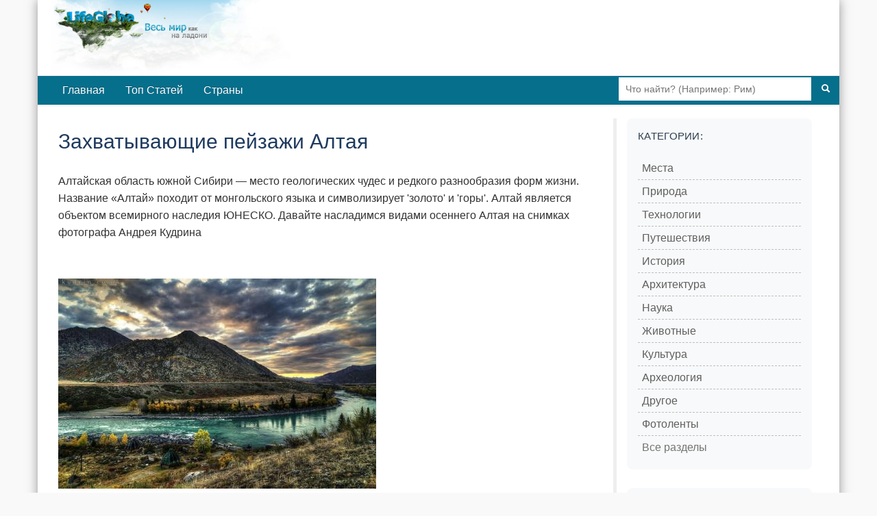

--- FILE ---
content_type: text/html; charset=utf-8
request_url: https://lifeglobe.net/entry/2583
body_size: 7208
content:
<!DOCTYPE html><html lang="ru"><head><title>Захватывающие пейзажи Алтая</title><meta charset="UTF-8"><meta name="viewport" content="width=device-width, initial-scale=1.0"><link rel="icon" type="image/x-icon" href="/favicon.ico"><link rel="shortcut icon" type="image/x-icon" href="/favicon.ico"><meta property="og:type" content="article"><meta property="og:title" content="Захватывающие пейзажи Алтая"><meta name="description" content="Алтайская область южной Сибири — место геологических чудес и редкого разнообразия форм жизни. Название «Алтай» походит от монгольского языка и символизирует 'золото' и 'горы'."><meta property="og:image" content="https://lifeglobe.net/x/entry/2583/1-521.jpg"><meta property="og:image:type" content="image/jpeg"><meta property="og:image:width" content="800"><meta property="og:image:height" content="533"><meta property="og:url" content="https://lifeglobe.net/entry/2583"><script type="text/javascript">window.q=[];window.$=function(f){q.push(f)}</script><link rel="canonical" href="https://lifeglobe.net/entry/2583"><link rel="preload" as="image" href="/x/entry/2583/1-521.jpg" fetchpriority="high"><link rel="stylesheet" href="/vite/variables.css"><link rel="stylesheet" href="/vite/base.css"><link rel="stylesheet" href="/vite/article.css"><link rel="stylesheet" href="/vite/desktop.css" media="(min-width: 1024px)"><link rel="stylesheet" href="/vite/sidebar.css" media="(min-width: 768px)"><meta name="yandex-verification" content="4975296564080316"></head><body><!--#topBar--><div class="container page logo"><div id="header"><a id="logoLink" href="/" title="LifeGlobe.net - главная"></a><br clear="all"></div><div class="navbar navbar-inverse"><div class="navbar-inner"><div class="searchBar"><form method="get" action="/search"><input type="text" name="q" placeholder="Что найти? (Например: Рим)"><button type="submit" aria-label="Поиск"><i class="icon-search icon-white"></i></button></form></div><ul class="nav"><li><a href="/">Главная</a></li><li><a href="/top">Топ Статей</a></li><li><a href="/countries">Страны</a></li></ul></div></div><div class="row page-container"><main class="span8" id="page-content"><div class="span8"><style>.postBody { position: relative; }
.entry-edit-icon { position: absolute; top: 0; right: 0; opacity: 0.6; transition: opacity 0.2s; }
.entry-edit-icon:hover { opacity: 1; }
.entry-edit-icon a { color: #666; font-size: 20px; text-decoration: none; display: inline-block; padding: 5px; }
.entry-edit-icon a:hover { color: #0088cc; }
.credits .editorialNote { color: #555; font-size: 12px; font-weight: 400; }
.credits .editorialNote + .editorialNote { padding-left: 12px; }
</style><div class="postBody"><h1>Захватывающие пейзажи Алтая</h1> <p>Алтайская область южной Сибири — место геологических чудес и редкого разнообразия форм жизни. Название «Алтай» походит от монгольского языка и символизирует 'золото' и 'горы'. Алтай является объектом всемирного наследия ЮНЕСКО. Давайте насладимся видами осеннего Алтая на снимках фотографа Андрея Кудрина</p> <p><img fetchpriority="high" src="/x/entry/2583/1-521.jpg" alt="" width="464" height="307" decoding="async"></p> <div class="entryPosition"><strong>Запись относится к месту: <a href="/place/8">Россия</a></strong></div>Алтай — источник для двух главных рек Сибири- Шары и Иртыша. Он находится на границе между Северной и Средней Азией, разделен на четыре страны и объединяет ландшафт &nbsp;высоких горных цепей и травянистых степей. Его бурные горы образовались около 500 -300 миллионов лет назад, они были сформированы эррозией ветра, дождя, а больше всего льдами пяти ледниковых периодов. <p>&nbsp;<em>Озеро, скрытое во владениях золотой Осени.</em></p> <p><img src="/x/entry/2583/2-289.jpg" alt="" width="464" height="307" loading="lazy" decoding="async"></p> <p>Попадая в Алтай, вы оказываетесь&nbsp; в дикой, красивой природе. Но самые красивые места можно увидеть чуть ближе к монгольской границе</p> <p><em>Река Катунь, неподалеку от лагеря фотографа Андрея Кудрина<br></em></p> <p><img title="алтайские горы" src="/x/entry/2583/3-230.jpg" alt="алтайские горы" width="464" height="186" loading="lazy" decoding="async"></p> <p>Чтобы достигнуть самых красивых мест, фотограф отправился ближе монгольской стороне. Его главным предпочтением был Ледник Актру, место, привлекающее путешественников на Алтае.</p> <p><em>Речные ветра в Долине Чулишман:</em></p> <p><img src="/x/entry/2583/4-219.jpg" alt="" width="464" height="307" loading="lazy" decoding="async"></p> <p>Слияние рек в этих горах формирует реку Обь длиной в 5 410 км – эта река занимает 7-е место в мире по своей длине</p> <p><em>Скала и речная галька.</em></p> <p><img src="/x/entry/2583/5-218.jpg" alt="" width="464" height="305" loading="lazy" decoding="async"></p> <p>3 основных области Алтая: Алтайский заповедник и буферная зона вокруг Озера Телетской, Катунский заповедник и буферная зона вокруг Горы Белуха, и Укок- тихая зона на Плато Укок</p> <p><em>Гуляющий след, ведущий через долину.</em></p> <p><img src="/x/entry/2583/6-200.jpg" alt="" width="464" height="307" loading="lazy" decoding="async"></p> <p>Алтайский заповедник богат разнообразием флоры и фауны, которая включает 72 вида млекопитающих и 310 видов птиц. Среди млекопитающих подвергаемый опасности <a href="/entry/1081" target="_blank">снежный леопард</a> и самые большие в мире дикие овцы, а так же <a href="/entry/2525" target="_blank">кот манул</a></p> <p><em>Через лес к снежным горам.</em></p> <p><img src="/x/entry/2583/7-192.jpg" alt="" width="423" height="640" loading="lazy" decoding="async"></p> <p><a href="/entry/1534" target="_blank">Гора Белуха </a>— самая высокая гора в Сибири в 4506 м., и согласно местному фольклору представляет собой ворота в мифическое королевство "Шамбала".</p> <p><em>Поток облаков близко к Леднику Актру, главному предназначению Кудрина.</em></p> <p><img src="/x/entry/2583/8-170.jpg" alt="" width="464" height="307" loading="lazy" decoding="async"></p> <p>Около Горы Белуха и находится Катунский заповедник, буферная зона является родиной многих важных видов растений — эндемиков, то есть древних разновидностей, которые выжили только на этой земле. Такого изобилия флоры, не найти где-либо еще на земле.</p> <p><em>Конец дороги</em></p> <p><img title="андрей кадрин" src="/x/entry/2583/9-157.jpg" alt="андрей кадрин" width="423" height="640" loading="lazy" decoding="async"></p> <p>Уткок, тихая зона.&nbsp; Расположенная&nbsp; на высоком горном плато, &nbsp;во власти холмов и травянистой земли степь с богатыми ручьями и озерами. Как у Горы Белухи, у этого места есть значимое место в культуре Алтайских людей.</p> <p><em>Извилистая дорога с телеграфными столбами — единственный признак человеческого присутствия.</em></p> <p><img src="/x/entry/2583/10-148.jpg" alt="" width="464" height="307" loading="lazy" decoding="async"></p> <p><em>Дрейфующие облака.</em></p> <p><img src="/x/entry/2583/11-132.jpg" alt="" width="464" height="307" loading="lazy" decoding="async"></p> <p>Многие культуры вносили свою лепту в эту местность: от Скифов, турок, уйгуров, монголов, до русских, включивших эти места в состав России в 18-ом столетии. Это место стало убежищем для беглых российских крестьян, рабов и религиозных последователей.</p> <p><img src="/x/entry/2583/12-110.jpg" alt="" width="464" height="307" loading="lazy" decoding="async"></p> <p><em>Край Ледника Актру, один из самых доступных ледников в Алтае.</em></p> <p><a href="/entry/2583"><img title="пейзажи Алтая" src="/x/entry/2583/13-105.jpg" alt="пейзажи Алтая" width="464" height="307" loading="lazy" decoding="async"></a></p> <p>Кудрин путешествовал по скалистым дорогам и через реки, чтобы достигнуть ледника Актру. Большая часть поездки пролегала через дикую местность с небольшим признаком цивилизации.</p> <p><em>"Дорога", ведущая к Леднику Актру.</em></p> <p><img src="/x/entry/2583/14-91.jpg" alt="" width="464" height="307" loading="lazy" decoding="async"></p> <p><em>Галька ниже ледника.</em></p> <p><img src="/x/entry/2583/15-71.jpg" alt="" width="464" height="307" loading="lazy" decoding="async"></p> <p>Фотограф запечатлел крупномасштабное строительство дорог и газопроводов во многих районах. "В других частях Алтая началась постройка дорог и газопроводов Газпромом. Это печальное известие для экологии и целостности этих мест"</p> <p><em>&nbsp;Другое предназначение гор.</em></p> <p><img src="/x/entry/2583/16-73.jpg" alt="" width="464" height="307" loading="lazy" decoding="async"></p> <p>В 2006 Россия и Китай заключили соглашение о постройке 2 600-километрового трубопровода для природного газа, через экологически&nbsp; чувствительное Плато Укок.</p> <p><em>Снегопад в лесу. Алтай край предполагает холодные, долгие зимы и относительно короткие лета.</em></p> <p><img src="/x/entry/2583/17-67.jpg" alt="" width="464" height="307" loading="lazy" decoding="async"></p> <p>Алтай действительно является местом всемирного наследия. Его богатство в биологических, исторических и культурных терминах несравнимо ни с каким другим местом на Земле. Это место, которое будет храниться и сохраняться в течение нескольких поколений<br><br>Больше фотографий <a rel="nofollow" href="http://kudrin.co.uk/" target="_blank">автора</a> вы можете найти на его <a rel="nofollow" href="http://www.flickr.com/photos/akudrin/sets/72157627807716294/with/6543183085/" target="_blank">странице</a></p> </div><p class="meta postDetails"><span title="Обновлено">Обновлено: <time datetime="2012-02-26T21:37:59.000Z">26 февраля 2012</time></span>  | Категории:  <a href="/?t=PLACES">Места</a>, <a href="/?t=TRAVEL">Путешествия</a>, <a href="/?t=NATURE">Природа</a></p><div class="credits"><span class="vote details"><div class="shareTitle">Оцените статью, поделившись с друзьями</div><div class="share-buttons-root"></div><div class="shareTitle">Либо с помощью кнопки:</div><!-- React voting buttons--><div class="voting-buttons-root" data-entry-id="2583" data-rating="11"></div><hr></span><span class="editorialNote">Редакция LifeGlobe.net</span><span class="editorialNote">Просмотров: 23521</span></div><h3 class="related-title">Другие материалы об этом месте</h3><ul class="related"><li><!-- Blog entry--><a class="title" href="/entry/2558" id="se2558"><img src="/art/2558.jpg" width="180" height="180" data-link="se2558" alt="" loading="lazy" decoding="async"/>Парк Южные культуры в Адлере</a></li><li><!-- Blog entry--><a class="title" href="/entry/2542" id="se2542"><img src="/art/2542.jpg" width="180" height="180" data-link="se2542" alt="" loading="lazy" decoding="async"/>Анапа и её курортные поселки: отдых и инфраструктура Черноморья</a></li><li><!-- Blog entry--><a class="title" href="/entry/2424" id="se2424"><img src="/art/2424.jpg" width="180" height="180" data-link="se2424" alt="" loading="lazy" decoding="async"/>Погост Кижи в Карелии</a></li><li><!-- Blog entry--><a class="title" href="/entry/2283" id="se2283"><img src="/art/2283.jpg" width="180" height="180" data-link="se2283" alt="" loading="lazy" decoding="async"/>Чарские пески. Пустыня в Сибири</a></li><li><!-- Blog entry--><a class="title" href="/entry/2281" id="se2281"><img src="/art/2281.jpg" width="180" height="180" data-link="se2281" alt="" loading="lazy" decoding="async"/>Шоколадная комната в Калининграде</a></li><li><!-- Blog entry--><a class="title" href="/entry/2247" id="se2247"><img src="/art/2247.jpg" width="180" height="180" data-link="se2247" alt="" loading="lazy" decoding="async"/>Достопримечательности Мурманска. "Ворота" в Арктику</a></li><li><!-- Blog entry--><a class="title" href="/entry/2238" id="se2238"><img src="/art/2238.jpg" width="180" height="180" data-link="se2238" alt="" loading="lazy" decoding="async"/>Мечеть Кул Шариф в Казани: история и архитектура</a></li><li><!-- Blog entry--><a class="title" href="/entry/2183" id="se2183"><img src="/art/2183.jpg" width="180" height="180" data-link="se2183" alt="" loading="lazy" decoding="async"/>Даргавс – Город Мертвых</a></li><li><!-- Blog entry--><a class="title" href="/entry/2153" id="se2153"><img src="/art/2153.jpg" width="180" height="180" data-link="se2153" alt="" loading="lazy" decoding="async"/>Ленские столбы. Каменный лес на реке Лена</a></li><li><!-- Blog entry--><a class="title" href="/entry/2077" id="se2077"><img src="/art/2077.jpg" width="180" height="180" data-link="se2077" alt="" loading="lazy" decoding="async"/>Усадьба Абрамцево — центр русской культуры XIX века</a></li></ul><a name="comments"></a><div id="commentBox" data-type="blog" data-id="2583" data-user-role="0"></div><a name="comments-end"></a><!-- Admin components (only for admins and authors)--><!-- Related content manager React component (only for admins)--><!-- Structured data for search engines--><script type="application/ld+json">{"@context":"https://schema.org","@type":"Article","headline":"Захватывающие пейзажи Алтая","description":"Алтайская область южной Сибири — место геологических чудес и редкого разнообразия форм жизни. Название «Алтай» походит от монгольского языка и символизирует 'золото' и 'горы'.","image":"https://lifeglobe.net/x/entry/2583/1-521.jpg","datePublished":"2012-02-26T19:20:03.000Z","dateModified":"2012-02-26T21:37:59.000Z"}</script></div></main><div class="span3" id="right-col"><div class="block menu-block"><h4>Категории:</h4><div class="menu2cols"><ul class="menu"><li><i>></i><a href="/?t=PLACES">Места</a></li><li><i>></i><a href="/?t=NATURE">Природа</a></li><li><i>></i><a href="/?t=TECHNOLOGIES">Технологии</a></li><li><i>></i><a href="/?t=TRAVEL">Путешествия</a></li><li><i>></i><a href="/?t=HISTORY">История</a></li><li><i>></i><a href="/?t=ARCHITECTURE">Архитектура</a></li></ul><ul class="menu"><li><i>></i><a href="/science">Наука</a></li><li><i>></i><a href="/animals">Животные</a></li><li><i>></i><a href="/culture">Культура</a></li><li><i>></i><a href="/archeology">Археология</a></li><li><i>></i><a href="/?t=OTHER">Другое</a></li><li><i>></i><a href="/photos">Фотоленты</a></li></ul></div><div class="menu-all-sections"><a class="menu-all-sections__link" href="/sections">Все разделы</a></div></div><div class="block"><h4>LifeGlobe в Соцсетях:</h4><div class="social-links"><a href="https://vk.com/club16321937" rel="nofollow noopener noreferrer" target="_blank"><img src="/media/share/vk.png" alt="VK"></a></div></div><div class="block menu-block"><h4>Континенты</h4><div class="menu2cols"><ul class="menu"><li><i>»</i><a href="/place/69">Австралия</a></li><li><i>»</i><a href="/place/159">Азия</a></li><li><i>»</i><a href="/place/46">Африка</a></li></ul><ul class="menu"><li><i>»</i><a href="/place/76">Европа</a></li><li><i>»</i><a href="/place/111">Северная Америка</a></li><li><i>»</i><a href="/place/113">Южная Америка</a></li></ul></div></div><div class="block"><h4>Похожие материалы</h4><ul class="entryGrid"><li><!-- Photoset entry--><a class="title" href="/photos/peizaji-zeml/budda" id="sp244"><img src="/psb/244.jpg" width="70" height="70" alt="" loading="lazy" decoding="async"/><span class="entry-title">Сюрреалистические пейзажи Земли</span></a><div class="meta"><i class="impressions" title="просмотры"></i><span>33822</span><i class="comments" title="комментарии"></i><span>0</span></div></li><li><!-- Photoset entry--><a class="title" href="/photos/cityscapes/shanghai" id="sp429"><img src="/psb/429.jpg" width="70" height="70" alt="" loading="lazy" decoding="async"/><span class="entry-title">Самые впечатляющие городские пейзажи</span></a><div class="meta"><i class="impressions" title="просмотры"></i><span>63727</span><i class="comments" title="комментарии"></i><span>0</span></div></li><li><!-- Photoset entry--><a class="title" href="/photos/peizaji-vid/bakshon" id="sp582"><img src="/psb/582.jpg" width="70" height="70" alt="" loading="lazy" decoding="async"/><span class="entry-title">Потрясающие пейзажи: Вид с воздуха</span></a><div class="meta"><i class="impressions" title="просмотры"></i><span>49853</span><i class="comments" title="комментарии"></i><span>3</span></div></li></ul></div><div id="latestComments"><script>var latestCommentsData = [[16413, '/media/t128/16413.jpg', '/entry/16413', 'Рождение радиоуправляемых машин - роль Николы Теслы', 55, 1],[16409, '/media/t128/16409.jpg', '/entry/16409', 'Почему мы трем глаза, когда устали?', 46, 1],[16406, '/media/t128/16406.jpg', '/entry/16406', 'Пять причин полюбить лимоны: чем они ценны для здоровья', 52, 1],[16404, '/media/t128/16404.jpg', '/entry/16404', 'Исмаил аль-Джазари и первые кодовые замки: инженерные чудеса XII века', 71, 1],[16403, '/media/t128/16403.jpg', '/entry/16403', '7000 дата-центров в “неподходящем” климате: цена близости к рынку', 61, 1],[16399, '/media/t128/16399.jpg', '/entry/16399', 'Арктотерий ангустиденс - самый крупный медведь планеты', 72, 1],[16398, '/media/t128/16398.jpg', '/entry/16398', 'Почему запахи так легко пробуждают воспоминания', 54, 1],[16397, '/media/t128/16397.jpg', '/entry/16397', 'Когда Антарктида уже теряла лёд: что произошло 9 тысяч лет назад', 74, 1],[35, '/media/t128/35.jpg', '/blogs/details?id=35', 'Херсонес Таврический — история древнего города, археология и Новый Херсонес', 22110, 3],[16383, '/media/t128/16383.jpg', '/entry/16383', 'Планетарий Порту: путешествие по Вселенной под куполом Сералвеш', 139, 1]];</script></div></div></div><div id="footer"><div class="inner">Использование материалов возможно только при условии размещения обратной ссылки © 2009-2026</div><small>Используя сайт, вы соглашаетесь с
 <a href="/policy">Политикой конфиденциальности</a>.</small><div class="menu"><a href="/contacts">Контакты</a> | <a href="/abouts">О сайте</a></div></div></div><script type="module" src="/vite/features-lazy.js"></script><script type="text/javascript">(function(m,e,t,r,i,k,a){m[i]=m[i]||function(){(m[i].a=m[i].a||[]).push(arguments)};
m[i].l=1*new Date();k=e.createElement(t),a=e.getElementsByTagName(t)[0],k.async=1,k.src=r,a.parentNode.insertBefore(k,a)})
(window, document, "script", "https://mc.yandex.ru/metrika/tag.js", "ym");

ym(56461897, "init", {
  clickmap:true,
  trackLinks:true,
  accurateTrackBounce:true
 });</script><noscript><div><img src="https://mc.yandex.ru/watch/56461897" style="position:absolute; left:-9999px;" alt=""/></div></noscript></body></html>